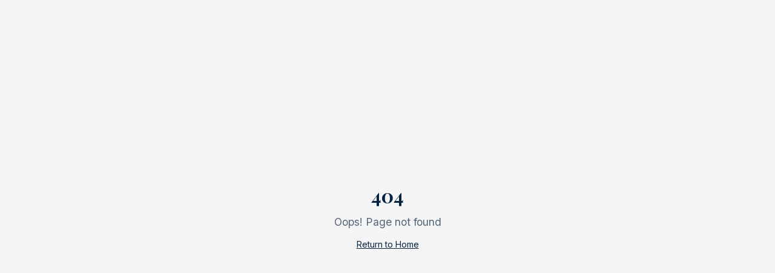

--- FILE ---
content_type: text/html; charset=utf-8
request_url: https://gofarc.com/customers/industry/fabrication-3
body_size: 3034
content:
<!doctype html>
<html lang="fr">
  <head>
    <meta charset="UTF-8" />
    <meta name="viewport" content="width=device-width, initial-scale=1.0" />
    
    <!-- GOFAR HOLDING - Primary Brand Identity -->
    <title>GOFAR HOLDING | Inclusive Financing Ecosystems for Africa</title>
    <meta name="description" content="GOFAR HOLDING designs inclusive financing ecosystems powered by modular digital platforms. Structure, secure, and access financing for your institution or community across 55+ African countries." />
    <meta name="author" content="GOFAR HOLDING" />
    <meta name="keywords" content="GOFAR, inclusive financing ecosystem, digital finance infrastructure Africa, crowdfunding platform Africa, diaspora investment platform, financial compliance platforms, ERP for NGOs, audit compliance solutions, community finance platforms, FlexOne, Wazalab, fintech Senegal, fintech Cameroon, fintech DRC, fintech Kenya, fintech Nigeria, CEMAC, UEMOA, ECOWAS, SADC, modular ERP Africa, NGO financial transparency, donor investor reporting" />
    <meta name="copyright" content="© GOFAR HOLDING - All rights reserved" />
    <meta name="publisher" content="GOFAR HOLDING" />
    
    <!-- Robots & Search -->
    <meta name="robots" content="index, follow, max-image-preview:large, max-snippet:-1, max-video-preview:-1" />
    <meta name="googlebot" content="index, follow, max-snippet:-1, max-image-preview:large" />
    <meta name="bingbot" content="index, follow" />

    <!-- GOFAR Favicon & PWA - ALL references to GOFAR logo -->
    <link rel="icon" type="image/png" sizes="32x32" href="/gofar-logo.png" />
    <link rel="icon" type="image/png" sizes="16x16" href="/gofar-logo.png" />
    <link rel="shortcut icon" href="/gofar-logo.png" />
    <link rel="apple-touch-icon" sizes="180x180" href="/gofar-logo.png" />
    <link rel="apple-touch-icon-precomposed" href="/gofar-logo.png" />
    <link rel="manifest" href="/manifest.json" />
    <meta name="theme-color" content="#D4A857" />
    <meta name="msapplication-TileColor" content="#0A1A3A" />
    <meta name="msapplication-TileImage" content="/gofar-logo.png" />
    <meta name="apple-mobile-web-app-title" content="GOFAR HOLDING" />
    <meta name="application-name" content="GOFAR HOLDING" />
    <meta name="apple-mobile-web-app-capable" content="yes" />
    <meta name="apple-mobile-web-app-status-bar-style" content="black-translucent" />

    <!-- Multilingual SEO - Primary languages -->
    <link rel="alternate" hreflang="fr" href="https://gofarc.com/" />
    <link rel="alternate" hreflang="en" href="https://gofarc.com/?lang=en" />
    <link rel="alternate" hreflang="x-default" href="https://gofarc.com/" />
    
    <!-- West Africa - Francophone -->
    <link rel="alternate" hreflang="fr-SN" href="https://gofarc.com/" />
    <link rel="alternate" hreflang="fr-CI" href="https://gofarc.com/" />
    <link rel="alternate" hreflang="fr-ML" href="https://gofarc.com/" />
    <link rel="alternate" hreflang="fr-BF" href="https://gofarc.com/" />
    <link rel="alternate" hreflang="fr-NE" href="https://gofarc.com/" />
    <link rel="alternate" hreflang="fr-TG" href="https://gofarc.com/" />
    <link rel="alternate" hreflang="fr-BJ" href="https://gofarc.com/" />
    <link rel="alternate" hreflang="fr-GN" href="https://gofarc.com/" />
    <link rel="alternate" hreflang="fr-MR" href="https://gofarc.com/" />
    
    <!-- Central Africa - Francophone CEMAC -->
    <link rel="alternate" hreflang="fr-CM" href="https://gofarc.com/" />
    <link rel="alternate" hreflang="fr-GA" href="https://gofarc.com/" />
    <link rel="alternate" hreflang="fr-CG" href="https://gofarc.com/" />
    <link rel="alternate" hreflang="fr-CD" href="https://gofarc.com/" />
    <link rel="alternate" hreflang="fr-CF" href="https://gofarc.com/" />
    <link rel="alternate" hreflang="fr-TD" href="https://gofarc.com/" />
    <link rel="alternate" hreflang="fr-GQ" href="https://gofarc.com/" />
    
    <!-- East Africa -->
    <link rel="alternate" hreflang="fr-BI" href="https://gofarc.com/" />
    <link rel="alternate" hreflang="fr-RW" href="https://gofarc.com/" />
    <link rel="alternate" hreflang="fr-DJ" href="https://gofarc.com/" />
    <link rel="alternate" hreflang="en-KE" href="https://gofarc.com/?lang=en" />
    <link rel="alternate" hreflang="en-TZ" href="https://gofarc.com/?lang=en" />
    <link rel="alternate" hreflang="en-UG" href="https://gofarc.com/?lang=en" />
    <link rel="alternate" hreflang="en-RW" href="https://gofarc.com/?lang=en" />
    <link rel="alternate" hreflang="en-ET" href="https://gofarc.com/?lang=en" />
    <link rel="alternate" hreflang="en-SS" href="https://gofarc.com/?lang=en" />
    <link rel="alternate" hreflang="en-SD" href="https://gofarc.com/?lang=en" />
    
    <!-- West Africa - Anglophone -->
    <link rel="alternate" hreflang="en-NG" href="https://gofarc.com/?lang=en" />
    <link rel="alternate" hreflang="en-GH" href="https://gofarc.com/?lang=en" />
    <link rel="alternate" hreflang="en-SL" href="https://gofarc.com/?lang=en" />
    <link rel="alternate" hreflang="en-LR" href="https://gofarc.com/?lang=en" />
    <link rel="alternate" hreflang="en-GM" href="https://gofarc.com/?lang=en" />
    
    <!-- Southern Africa - SADC -->
    <link rel="alternate" hreflang="en-ZA" href="https://gofarc.com/?lang=en" />
    <link rel="alternate" hreflang="en-ZW" href="https://gofarc.com/?lang=en" />
    <link rel="alternate" hreflang="en-ZM" href="https://gofarc.com/?lang=en" />
    <link rel="alternate" hreflang="en-MW" href="https://gofarc.com/?lang=en" />
    <link rel="alternate" hreflang="en-BW" href="https://gofarc.com/?lang=en" />
    <link rel="alternate" hreflang="en-NA" href="https://gofarc.com/?lang=en" />
    <link rel="alternate" hreflang="en-LS" href="https://gofarc.com/?lang=en" />
    <link rel="alternate" hreflang="en-SZ" href="https://gofarc.com/?lang=en" />
    <link rel="alternate" hreflang="en-MU" href="https://gofarc.com/?lang=en" />
    <link rel="alternate" hreflang="en-SC" href="https://gofarc.com/?lang=en" />
    <link rel="alternate" hreflang="fr-MG" href="https://gofarc.com/" />
    <link rel="alternate" hreflang="fr-KM" href="https://gofarc.com/" />
    
    <!-- Portuguese Africa -->
    <link rel="alternate" hreflang="pt-AO" href="https://gofarc.com/?lang=en" />
    <link rel="alternate" hreflang="pt-MZ" href="https://gofarc.com/?lang=en" />
    <link rel="alternate" hreflang="pt-CV" href="https://gofarc.com/?lang=en" />
    <link rel="alternate" hreflang="pt-GW" href="https://gofarc.com/" />
    <link rel="alternate" hreflang="pt-ST" href="https://gofarc.com/?lang=en" />
    
    <!-- North Africa -->
    <link rel="alternate" hreflang="fr-MA" href="https://gofarc.com/" />
    <link rel="alternate" hreflang="fr-DZ" href="https://gofarc.com/" />
    <link rel="alternate" hreflang="fr-TN" href="https://gofarc.com/" />
    <link rel="alternate" hreflang="ar-MA" href="https://gofarc.com/" />
    <link rel="alternate" hreflang="ar-DZ" href="https://gofarc.com/" />
    <link rel="alternate" hreflang="ar-TN" href="https://gofarc.com/" />
    <link rel="alternate" hreflang="ar-EG" href="https://gofarc.com/?lang=en" />
    <link rel="alternate" hreflang="ar-LY" href="https://gofarc.com/?lang=en" />
    <link rel="alternate" hreflang="ar-SD" href="https://gofarc.com/?lang=en" />
    <link rel="alternate" hreflang="ar-MR" href="https://gofarc.com/" />
    
    <!-- Diaspora Markets -->
    <link rel="alternate" hreflang="fr-FR" href="https://gofarc.com/" />
    <link rel="alternate" hreflang="fr-BE" href="https://gofarc.com/" />
    <link rel="alternate" hreflang="fr-CH" href="https://gofarc.com/" />
    <link rel="alternate" hreflang="fr-CA" href="https://gofarc.com/" />
    <link rel="alternate" hreflang="en-US" href="https://gofarc.com/?lang=en" />
    <link rel="alternate" hreflang="en-GB" href="https://gofarc.com/?lang=en" />
    <link rel="alternate" hreflang="en-CA" href="https://gofarc.com/?lang=en" />
    <link rel="alternate" hreflang="en-AE" href="https://gofarc.com/?lang=en" />
    <link rel="alternate" hreflang="en-SA" href="https://gofarc.com/?lang=en" />
    <link rel="alternate" hreflang="de-DE" href="https://gofarc.com/?lang=en" />
    <link rel="alternate" hreflang="nl-NL" href="https://gofarc.com/?lang=en" />
    <link rel="alternate" hreflang="it-IT" href="https://gofarc.com/?lang=en" />
    <link rel="alternate" hreflang="es-ES" href="https://gofarc.com/?lang=en" />
    <link rel="alternate" hreflang="pt-PT" href="https://gofarc.com/?lang=en" />
    <link rel="alternate" hreflang="pt-BR" href="https://gofarc.com/?lang=en" />
    <link rel="alternate" hreflang="zh-CN" href="https://gofarc.com/?lang=en" />

    <!-- Open Graph / Facebook - GOFAR HOLDING -->
    <meta property="og:title" content="GOFAR HOLDING | Inclusive Financing & Digital Ecosystems for Africa" />
    <meta property="og:description" content="GOFAR builds financing-ready ecosystems through digital platforms, crowdfunding, compliance and governance solutions for Africa and the Diaspora. 55+ countries served." />
    <meta property="og:type" content="website" />
    <meta property="og:url" content="https://gofarc.com" />
    <meta property="og:image" content="https://gofarc.com/og-image.png" />
    <meta property="og:image:alt" content="GOFAR HOLDING - Inclusive Financing Ecosystems" />
    <meta property="og:image:width" content="1200" />
    <meta property="og:image:height" content="630" />
    <meta property="og:site_name" content="GOFAR HOLDING" />
    <meta property="og:locale" content="fr_FR" />
    <meta property="og:locale:alternate" content="en_US" />
    <meta property="og:locale:alternate" content="en_GB" />
    <meta property="og:locale:alternate" content="ar_EG" />
    <meta property="og:locale:alternate" content="pt_AO" />

    <!-- Twitter Card - GOFAR HOLDING -->
    <meta name="twitter:card" content="summary_large_image" />
    <meta name="twitter:site" content="@GOFARHolding" />
    <meta name="twitter:creator" content="@GOFARHolding" />
    <meta name="twitter:title" content="GOFAR HOLDING | Inclusive Financing Ecosystems for Africa" />
    <meta name="twitter:description" content="Designing inclusive financing ecosystems powered by modular digital platforms for Africa - West, Central, East, Southern and North. 55+ countries." />
    <meta name="twitter:image" content="https://gofarc.com/og-image.png" />
    <meta name="twitter:image:alt" content="GOFAR HOLDING - Digital Finance Infrastructure" />

    <!-- Geographic targeting - Primary HQ -->
    <meta name="geo.region" content="SN" />
    <meta name="geo.placename" content="Dakar, Senegal" />
    <meta name="geo.position" content="14.6928;-17.4467" />
    <meta name="ICBM" content="14.6928, -17.4467" />
    
    <!-- Additional regional coordinates for search engines -->
    <!-- Central Africa - Yaoundé, Cameroon -->
    <meta name="geo.region" content="CM" />
    <!-- East Africa - Nairobi, Kenya -->
    <meta name="geo.region" content="KE" />
    <!-- North Africa - Casablanca, Morocco -->
    <meta name="geo.region" content="MA" />
    <!-- Southern Africa - Johannesburg, South Africa -->
    <meta name="geo.region" content="ZA" />
    <!-- West Africa - Lagos, Nigeria -->
    <meta name="geo.region" content="NG" />

    <!-- Distribution and audience -->
    <meta name="distribution" content="global" />
    <meta name="rating" content="general" />
    <meta name="revisit-after" content="7 days" />
    <meta name="coverage" content="Worldwide" />
    <meta name="target" content="all" />

    <link rel="canonical" href="https://gofarc.com" />
    
    <!-- Preconnect to important domains -->
    <link rel="preconnect" href="https://fonts.googleapis.com" />
    <link rel="preconnect" href="https://fonts.gstatic.com" crossorigin />
    <script type="module" crossorigin src="/assets/index-C96pSe8e.js"></script>
    <link rel="stylesheet" crossorigin href="/assets/index-CJfvw1FS.css">
  <script defer src="https://gofarc.com/~flock.js" data-proxy-url="https://gofarc.com/~api/analytics"></script></head>

  <body>
    <div id="root"></div>
  </body>
</html>
